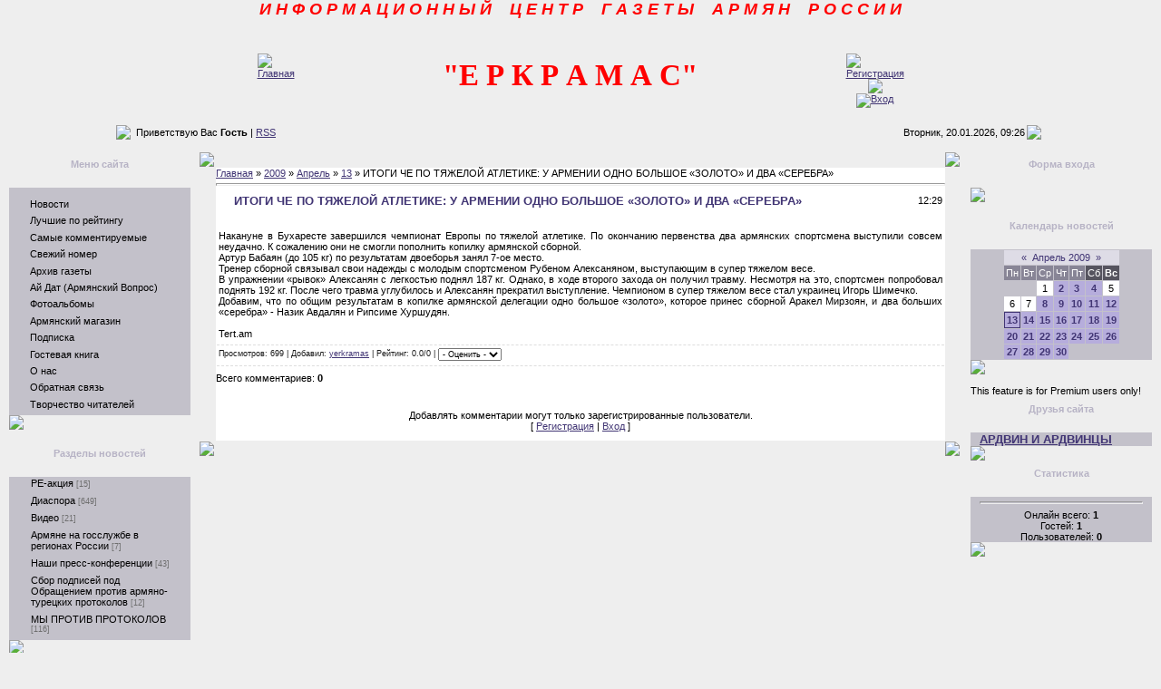

--- FILE ---
content_type: text/html; charset=UTF-8
request_url: https://yerkramas.do.am/news/2009-04-13-4864
body_size: 12535
content:
<html><head>
<script type="text/javascript" src="/?%3Bq%5EQH0n%3BCDNuXU9ZHphmV33bbGmmepVkmBmEB8AShmy9EYZngtSPhEDUMlyIiHNVZ8N%21QVZGeDMMzY9nvd%21P%3BQXym1ZIZW%5E406UpAJYmIVvPyLD%3BEe3%3B3fuFBtBsB5TGKs%3ByeVk%5EnpOSMGRiRbt1GQHyeF7F8hHzmXkKEdVQWAd8MDs4pgCyUDa%3BdGpw0i%21jke%3ByTBg4I9Jf2OdPAeKFZTgq"></script>
	<script type="text/javascript">new Image().src = "//counter.yadro.ru/hit;ucoznet?r"+escape(document.referrer)+(screen&&";s"+screen.width+"*"+screen.height+"*"+(screen.colorDepth||screen.pixelDepth))+";u"+escape(document.URL)+";"+Date.now();</script>
	<script type="text/javascript">new Image().src = "//counter.yadro.ru/hit;ucoz_desktop_ad?r"+escape(document.referrer)+(screen&&";s"+screen.width+"*"+screen.height+"*"+(screen.colorDepth||screen.pixelDepth))+";u"+escape(document.URL)+";"+Date.now();</script><script type="text/javascript">
if(typeof(u_global_data)!='object') u_global_data={};
function ug_clund(){
	if(typeof(u_global_data.clunduse)!='undefined' && u_global_data.clunduse>0 || (u_global_data && u_global_data.is_u_main_h)){
		if(typeof(console)=='object' && typeof(console.log)=='function') console.log('utarget already loaded');
		return;
	}
	u_global_data.clunduse=1;
	if('0'=='1'){
		var d=new Date();d.setTime(d.getTime()+86400000);document.cookie='adbetnetshowed=2; path=/; expires='+d;
		if(location.search.indexOf('clk2398502361292193773143=1')==-1){
			return;
		}
	}else{
		window.addEventListener("click", function(event){
			if(typeof(u_global_data.clunduse)!='undefined' && u_global_data.clunduse>1) return;
			if(typeof(console)=='object' && typeof(console.log)=='function') console.log('utarget click');
			var d=new Date();d.setTime(d.getTime()+86400000);document.cookie='adbetnetshowed=1; path=/; expires='+d;
			u_global_data.clunduse=2;
			new Image().src = "//counter.yadro.ru/hit;ucoz_desktop_click?r"+escape(document.referrer)+(screen&&";s"+screen.width+"*"+screen.height+"*"+(screen.colorDepth||screen.pixelDepth))+";u"+escape(document.URL)+";"+Date.now();
		});
	}
	
	new Image().src = "//counter.yadro.ru/hit;desktop_click_load?r"+escape(document.referrer)+(screen&&";s"+screen.width+"*"+screen.height+"*"+(screen.colorDepth||screen.pixelDepth))+";u"+escape(document.URL)+";"+Date.now();
}

setTimeout(function(){
	if(typeof(u_global_data.preroll_video_57322)=='object' && u_global_data.preroll_video_57322.active_video=='adbetnet') {
		if(typeof(console)=='object' && typeof(console.log)=='function') console.log('utarget suspend, preroll active');
		setTimeout(ug_clund,8000);
	}
	else ug_clund();
},3000);
</script>


<title>ИТОГИ ЧЕ ПО ТЯЖЕЛОЙ АТЛЕТИКЕ: У АРМЕНИИ ОДНО БОЛЬШОЕ «ЗОЛОТО» И ДВА «СЕРЕБРА» - 13 Апреля 2009 - Информационный центр газеты армян России &quot;Еркрамас&quot;</title>
<link type="text/css" rel="StyleSheet" href="//yerkramas.do.am/_st/my.css">
<style>a:link { text-decoration: underline; color: rgb(65, 53, 116); } a:active { text-decoration: underline; color: rgb(65, 53, 116); } a:visited { text-decoration: underline; color: rgb(65, 53, 116); } a:hover { text-decoration: none; color: rgb(0, 0, 0); } td, body { font-family: verdana,arial,helvetica; font-size: 8pt; } form { margin: 0px; padding: 0px; } input, textarea, select { vertical-align: middle; font-size: 8pt; font-family: verdana,arial,helvetica; } .copy { font-size: 7pt; } a.noun:link { text-decoration: none; color: rgb(0, 0, 0); } a.noun:active { text-decoration: none; color: rgb(0, 0, 0); } a.noun:visited { text-decoration: none; color: rgb(0, 0, 0); } a.noun:hover { text-decoration: none; color: rgb(240, 239, 242); } hr { color: rgb(188, 188, 188); height: 1px; } label { cursor: pointer; } .blocktitle { font-family: Verdana,Sans-Serif; color: rgb(120, 120, 120); font-size: 12px; } a.menu1:link { text-decoration: underline; color: rgb(65, 53, 116); } a.menu1:active { text-decoration: underline; color: rgb(65, 53, 116); } a.menu1:visited { text-decoration: underline; color: rgb(65, 53, 116); } a.menu1:hover { text-decoration: underline; color: rgb(0, 0, 0); } .menuTd { background: transparent url(//src.ucoz.ru/t/401/26.gif) no-repeat scroll 0px 3px; padding-left: 12px; padding-right: 10px; -moz-background-clip: -moz-initial; -moz-background-origin: -moz-initial; -moz-background-inline-policy: -moz-initial; } .mframe { border-left: 1px solid rgb(229, 231, 234); border-right: 1px solid rgb(229, 231, 234); } .colgray { border-right: 1px solid rgb(229, 231, 234); } .colwhite { border-right: 1px solid rgb(250, 250, 250); } .msep { border-top: 1px solid rgb(250, 250, 250); } ul.uz { margin: 0pt; list-style-type: none; list-style-image: none; list-style-position: outside; padding-left: 0px; } li.menus { margin: 0pt 0pt 0.6em; padding: 0pt 0pt 0pt 13px; background: transparent url(//src.ucoz.ru/t/401/27.gif) no-repeat scroll 0px 3px; -moz-background-clip: -moz-initial; -moz-background-origin: -moz-initial; -moz-background-inline-policy: -moz-initial; } .m { font-weight: normal; } a.m:link { text-decoration: none; color: rgb(0, 0, 0); } a.m:active { text-decoration: none; color: rgb(0, 0, 0); } a.m:visited { text-decoration: none; color: rgb(0, 0, 0); } a.m:hover { text-decoration: none; color: rgb(240, 239, 242); } .ma { font-weight: bold; } a.ma:link { text-decoration: none; color: rgb(255, 255, 255); } a.ma:visited { text-decoration: none; color: rgb(255, 255, 255); } a.ma:hover { text-decoration: underline; color: rgb(255, 255, 255); } li.m { margin: 0pt 0pt 0.6em; padding: 0pt 0pt 0pt 13px; background: transparent url(//src.ucoz.ru/t/401/27.gif) no-repeat scroll 0px 3px; -moz-background-clip: -moz-initial; -moz-background-origin: -moz-initial; -moz-background-inline-policy: -moz-initial; } .catsTd { padding: 0pt 0pt 6px 13px; background: transparent url(//src.ucoz.ru/t/401/27.gif) no-repeat scroll 0px 3px; -moz-background-clip: -moz-initial; -moz-background-origin: -moz-initial; -moz-background-inline-policy: -moz-initial; } .catName { font-family: Tahoma,Arial,Sans-Serif; font-size: 11px; } .catNameActive { font-family: Tahoma,Arial,Sans-Serif; font-size: 11px; } .catNumData { font-size: 7pt; color: rgb(110, 110, 110); } .catDescr { font-size: 7pt; padding-left: 10px; } a.catName:link { text-decoration: none; color: rgb(0, 0, 0); } a.catName:visited { text-decoration: none; color: rgb(0, 0, 0); } a.catName:hover { text-decoration: underline; color: rgb(0, 0, 0); } a.catName:active { text-decoration: none; color: rgb(0, 0, 0); } a.catNameActive:link { text-decoration: none; color: rgb(0, 0, 0); font-weight: bold; } a.catNameActive:visited { text-decoration: none; color: rgb(0, 0, 0); } a.catNameActive:hover { text-decoration: underline; color: rgb(0, 0, 0); } a.catNameActive:active { text-decoration: none; color: rgb(0, 0, 0); } .eBlock { } .eTitle { padding: 0pt 0pt 0pt 17px; background: transparent url(//src.ucoz.ru/t/401/28.gif) no-repeat scroll 0px 2px; font-family: Verdana,Arial,Sans-Serif; font-size: 13px; font-weight: bold; color: rgb(65, 53, 116); -moz-background-clip: -moz-initial; -moz-background-origin: -moz-initial; -moz-background-inline-policy: -moz-initial; } .eTitle a:link { text-decoration: underline; color: rgb(65, 53, 116); } .eTitle a:visited { text-decoration: underline; color: rgb(65, 53, 116); } .eTitle a:hover { text-decoration: underline; color: rgb(0, 0, 0); } .eTitle a:active { text-decoration: underline; color: rgb(65, 53, 116); } .eMessage { text-align: justify; padding-bottom: 5px; } .eText { border-top: 1px solid rgb(188, 188, 188); text-align: justify; padding-bottom: 5px; padding-top: 5px; } .eDetails { border-top: 1px dashed rgb(221, 221, 221); border-bottom: 1px dashed rgb(221, 221, 221); font-family: Tahoma,Arial,Sans-Serif; color: rgb(26, 26, 26); padding-bottom: 5px; padding-top: 3px; text-align: left; font-size: 7pt; } .eDetails1 { border-top: 1px dashed rgb(221, 221, 221); border-bottom: 1px dashed rgb(221, 221, 221); font-family: Tahoma,Arial,Sans-Serif; color: rgb(26, 26, 26); padding-bottom: 5px; padding-top: 3px; text-align: left; font-size: 8pt; } .eDetails2 { border-bottom: 1px dashed rgb(221, 221, 221); font-family: Tahoma,Arial,Sans-Serif; color: rgb(26, 26, 26); padding-bottom: 5px; padding-top: 3px; text-align: left; font-size: 8pt; } .eRating { font-size: 7pt; } .eAttach { margin: 16px 0pt 0pt; padding: 0pt 0pt 0pt 15px; background: transparent url(//src.ucoz.ru/t/401/29.gif) no-repeat scroll 0px 0px; -moz-background-clip: -moz-initial; -moz-background-origin: -moz-initial; -moz-background-inline-policy: -moz-initial; } .manTable { } .manTdError { color: rgb(255, 0, 0); } .manTd1 { } .manTd2 { } .manTd3 { } .manTdSep { } .manHr { } .manTdBrief { } .manTdText { } .manTdFiles { } .manFlFile { } .manTdBut { } .manFlSbm { } .manFlRst { } .manFlCnt { } .cAnswer { padding-left: 15px; padding-top: 4px; font-style: italic; } .cBlock1 { border: 1px solid rgb(188, 188, 188); background: rgb(250, 250, 250) none repeat scroll 0% 0%; -moz-background-clip: -moz-initial; -moz-background-origin: -moz-initial; -moz-background-inline-policy: -moz-initial; } .cBlock2 { border: 1px solid rgb(188, 188, 188); background: rgb(241, 242, 243) none repeat scroll 0% 0%; -moz-background-clip: -moz-initial; -moz-background-origin: -moz-initial; -moz-background-inline-policy: -moz-initial; } .commTable { } .commTd1 { color: rgb(0, 0, 0); } .commTd2 { } .commFl { border: 1px solid rgb(188, 188, 188); background: rgb(252, 252, 252) none repeat scroll 0% 0%; color: rgb(110, 110, 110); width: 100%; -moz-background-clip: -moz-initial; -moz-background-origin: -moz-initial; -moz-background-inline-policy: -moz-initial; } .smiles { border: 1px inset ; background: rgb(255, 255, 255) none repeat scroll 0% 0%; -moz-background-clip: -moz-initial; -moz-background-origin: -moz-initial; -moz-background-inline-policy: -moz-initial; } .commReg { padding: 10px 0pt 10px 0px; text-align: center; } .commError { color: rgb(255, 0, 0); } .securityCode { border: 1px solid rgb(188, 188, 188); background: rgb(252, 252, 252) none repeat scroll 0% 0%; color: rgb(110, 110, 110); -moz-background-clip: -moz-initial; -moz-background-origin: -moz-initial; -moz-background-inline-policy: -moz-initial; } .archLi { padding: 0pt 0pt 3px 10px; background: transparent url(//src.ucoz.ru/t/401/30.gif) no-repeat scroll 0px 4px; -moz-background-clip: -moz-initial; -moz-background-origin: -moz-initial; -moz-background-inline-policy: -moz-initial; font-family: Tahoma,Arial,Sans-Serif; } a.archLink:link { text-decoration: underline; color: rgb(110, 110, 110); } a.archLink:visited { text-decoration: underline; color: rgb(110, 110, 110); } a.archLink:hover { text-decoration: none; color: rgb(0, 0, 0); } a.archLink:active { text-decoration: none; color: rgb(0, 0, 0); } .archiveCalendars { text-align: center; color: rgb(0, 0, 255); } .archiveDateTitle { font-weight: bold; color: rgb(110, 110, 110); padding-top: 15px; } .archEntryHr { width: 250px; color: rgb(221, 221, 221); } .archiveeTitle li { padding: 0pt 0pt 0pt 15px; background: transparent url(//src.ucoz.ru/t/401/31.gif) no-repeat scroll 0px 4px; margin-left: 15px; -moz-background-clip: -moz-initial; -moz-background-origin: -moz-initial; -moz-background-inline-policy: -moz-initial; margin-bottom: 0.6em; } .archiveEntryTime { width: 65px; font-style: italic; } .archiveEntryComms { font-size: 9px; color: rgb(195, 195, 195); } a.archiveDateTitleLink:link { text-decoration: none; color: rgb(110, 110, 110); } a.archiveDateTitleLink:visited { text-decoration: none; color: rgb(110, 110, 110); } a.archiveDateTitleLink:hover { text-decoration: underline; color: rgb(110, 110, 110); } a.archiveDateTitleLink:active { text-decoration: underline; color: rgb(110, 110, 110); } .archiveNoEntry { text-align: center; color: rgb(0, 0, 255); } .calMonth { background: rgb(222, 220, 230) none repeat scroll 0% 0%; -moz-background-clip: -moz-initial; -moz-background-origin: -moz-initial; -moz-background-inline-policy: -moz-initial; } .calWday { background: rgb(136, 133, 150) none repeat scroll 0% 0%; color: rgb(255, 255, 255); -moz-background-clip: -moz-initial; -moz-background-origin: -moz-initial; -moz-background-inline-policy: -moz-initial; width: 12px; } .calWdaySe { background: rgb(86, 84, 95) none repeat scroll 0% 0%; color: rgb(255, 255, 255); -moz-background-clip: -moz-initial; -moz-background-origin: -moz-initial; -moz-background-inline-policy: -moz-initial; width: 12px; } .calWdaySu { background: rgb(86, 84, 95) none repeat scroll 0% 0%; color: rgb(255, 255, 255); -moz-background-clip: -moz-initial; -moz-background-origin: -moz-initial; -moz-background-inline-policy: -moz-initial; width: 12px; font-weight: bold; } .calMday { background: rgb(255, 255, 255) none repeat scroll 0% 0%; -moz-background-clip: -moz-initial; -moz-background-origin: -moz-initial; -moz-background-inline-policy: -moz-initial; } .calMdayA { background: rgb(65, 53, 116) none repeat scroll 0% 0%; -moz-background-clip: -moz-initial; -moz-background-origin: -moz-initial; -moz-background-inline-policy: -moz-initial; font-weight: bold; color: rgb(255, 255, 255); } .calMdayIs { background: rgb(182, 173, 220) none repeat scroll 0% 0%; -moz-background-clip: -moz-initial; -moz-background-origin: -moz-initial; -moz-background-inline-policy: -moz-initial; font-weight: bold; } .calMdayIsA { border: 1px solid rgb(65, 53, 116); background: rgb(182, 173, 220) none repeat scroll 0% 0%; -moz-background-clip: -moz-initial; -moz-background-origin: -moz-initial; -moz-background-inline-policy: -moz-initial; font-weight: bold; } a.calMonthLink:link, a.calMdayLink:link { text-decoration: none; color: rgb(65, 53, 116); } a.calMonthLink:visited, a.calMdayLink:visited { text-decoration: none; color: rgb(65, 53, 116); } a.calMonthLink:hover, a.calMdayLink:hover { text-decoration: underline; color: rgb(65, 53, 116); } a.calMonthLink:active, a.calMdayLink:active { text-decoration: underline; color: rgb(0, 0, 0); } .pollBut { width: 110px; } .pollBody { margin: 0px; padding: 7px; background: rgb(238, 238, 238) url(//src.ucoz.ru/t/401/1.gif) repeat scroll 0% 0%; -moz-background-clip: -moz-initial; -moz-background-origin: -moz-initial; -moz-background-inline-policy: -moz-initial; } .textResults { background: rgb(229, 229, 229) none repeat scroll 0% 0%; -moz-background-clip: -moz-initial; -moz-background-origin: -moz-initial; -moz-background-inline-policy: -moz-initial; } .textResultsTd { background: rgb(255, 255, 255) none repeat scroll 0% 0%; -moz-background-clip: -moz-initial; -moz-background-origin: -moz-initial; -moz-background-inline-policy: -moz-initial; } .pollNow { border-left: 1px solid rgb(229, 229, 229); border-right: 1px solid rgb(229, 229, 229); border-bottom: 1px solid rgb(229, 229, 229); } .pollNowTd { } .totalVotesTable { border-left: 1px solid rgb(229, 229, 229); border-right: 1px solid rgb(229, 229, 229); border-bottom: 1px solid rgb(229, 229, 229); } .totalVotesTd { background: rgb(255, 255, 255) none repeat scroll 0% 0%; -moz-background-clip: -moz-initial; -moz-background-origin: -moz-initial; -moz-background-inline-policy: -moz-initial; } a.groupModer:link, a.groupModer:visited, a.groupModer:hover { color: blue; } a.groupAdmin:link, a.groupAdmin:visited, a.groupAdmin:hover { color: red; } a.groupVerify:link, a.groupVerify:visited, a.groupVerify:hover { color: green; } .replaceTable { border: 1px solid rgb(65, 53, 116); background: rgb(251, 250, 255) none repeat scroll 0% 0%; -moz-background-clip: -moz-initial; -moz-background-origin: -moz-initial; -moz-background-inline-policy: -moz-initial; height: 100px; width: 300px; } .replaceBody { background: rgb(238, 238, 238) url(//src.ucoz.ru/t/401/1.gif) repeat scroll 0% 0%; -moz-background-clip: -moz-initial; -moz-background-origin: -moz-initial; -moz-background-inline-policy: -moz-initial; } .legendTd { font-size: 7pt; } .gTable { background: rgb(63, 61, 67) none repeat scroll 0% 0%; -moz-background-clip: -moz-initial; -moz-background-origin: -moz-initial; -moz-background-inline-policy: -moz-initial; } .gTableTop { padding: 2px 2px 2px 17px; background: rgb(86, 84, 95) none repeat scroll 0% 0%; -moz-background-clip: -moz-initial; -moz-background-origin: -moz-initial; -moz-background-inline-policy: -moz-initial; color: rgb(255, 255, 255); font-weight: bold; height: 23px; font-size: 10pt; } .gTableSubTop { padding: 2px; background: rgb(195, 193, 202) none repeat scroll 0% 0%; -moz-background-clip: -moz-initial; -moz-background-origin: -moz-initial; -moz-background-inline-policy: -moz-initial; color: rgb(0, 0, 0); height: 20px; font-size: 10px; } .gTableBody { padding: 2px; background: rgb(251, 250, 255) none repeat scroll 0% 0%; -moz-background-clip: -moz-initial; -moz-background-origin: -moz-initial; -moz-background-inline-policy: -moz-initial; } .gTableBody1 { padding: 2px; background: rgb(255, 255, 255) none repeat scroll 0% 0%; -moz-background-clip: -moz-initial; -moz-background-origin: -moz-initial; -moz-background-inline-policy: -moz-initial; } .gTableBottom { padding: 2px; background: rgb(251, 250, 255) none repeat scroll 0% 0%; -moz-background-clip: -moz-initial; -moz-background-origin: -moz-initial; -moz-background-inline-policy: -moz-initial; } .gTableLeft { padding: 2px; background: rgb(246, 244, 255) none repeat scroll 0% 0%; -moz-background-clip: -moz-initial; -moz-background-origin: -moz-initial; -moz-background-inline-policy: -moz-initial; font-weight: bold; color: rgb(65, 53, 116); } .gTableRight { padding: 2px; background: rgb(246, 244, 255) none repeat scroll 0% 0%; -moz-background-clip: -moz-initial; -moz-background-origin: -moz-initial; -moz-background-inline-policy: -moz-initial; } .gTableError { padding: 2px; background: rgb(251, 250, 255) none repeat scroll 0% 0%; -moz-background-clip: -moz-initial; -moz-background-origin: -moz-initial; -moz-background-inline-policy: -moz-initial; color: rgb(255, 0, 0); } .forumNameTd, .forumLastPostTd { padding: 2px; background: rgb(255, 255, 255) none repeat scroll 0% 0%; -moz-background-clip: -moz-initial; -moz-background-origin: -moz-initial; -moz-background-inline-policy: -moz-initial; } .forumIcoTd, .forumThreadTd, .forumPostTd { padding: 2px; background: rgb(246, 244, 255) none repeat scroll 0% 0%; -moz-background-clip: -moz-initial; -moz-background-origin: -moz-initial; -moz-background-inline-policy: -moz-initial; } .forumLastPostTd, .forumArchive { padding: 2px; font-size: 7pt; } a.catLink:link { text-decoration: none; color: rgb(255, 255, 255); } a.catLink:visited { text-decoration: none; color: rgb(255, 255, 255); } a.catLink:hover { text-decoration: underline; color: rgb(255, 255, 255); } a.catLink:active { text-decoration: underline; color: rgb(255, 255, 255); } .lastPostGuest, .lastPostUser, .threadAuthor { font-weight: bold; } .archivedForum { font-size: 7pt; color: rgb(255, 0, 0); font-weight: bold; } .forum { font-weight: bold; font-size: 9pt; } .forumDescr, .forumModer { color: rgb(133, 133, 133); font-size: 7pt; } .forumViewed { font-size: 9px; } a.forum:link, a.lastPostUserLink:link, a.forumLastPostLink:link, a.threadAuthorLink:link { text-decoration: underline; color: rgb(65, 53, 116); } a.forum:visited, a.lastPostUserLink:visited, a.forumLastPostLink:visited, a.threadAuthorLink:visited { text-decoration: underline; color: rgb(65, 53, 116); } a.forum:hover, a.lastPostUserLink:hover, a.forumLastPostLink:hover, a.threadAuthorLink:hover { text-decoration: none; color: rgb(0, 0, 0); } a.forum:active, a.lastPostUserLink:active, a.forumLastPostLink:active, a.threadAuthorLink:active { text-decoration: underline; color: rgb(65, 53, 116); } .forumNamesBar { font-weight: bold; font-size: 7pt; } .forumBarKw { font-weight: normal; } a.forumBarA:link { text-decoration: none; color: rgb(0, 0, 0); } a.forumBarA:visited { text-decoration: none; color: rgb(0, 0, 0); } a.forumBarA:hover { text-decoration: none; color: rgb(110, 110, 110); } a.forumBarA:active { text-decoration: underline; color: rgb(110, 110, 110); } .fastNav, .fastSearch, .fastLoginForm { font-size: 7pt; } .fastNavMain { background: rgb(218, 218, 218) none repeat scroll 0% 0%; -moz-background-clip: -moz-initial; -moz-background-origin: -moz-initial; -moz-background-inline-policy: -moz-initial; } .fastNavCat { background: rgb(239, 239, 239) none repeat scroll 0% 0%; -moz-background-clip: -moz-initial; -moz-background-origin: -moz-initial; -moz-background-inline-policy: -moz-initial; } .fastNavCatA { background: rgb(239, 239, 239) none repeat scroll 0% 0%; -moz-background-clip: -moz-initial; -moz-background-origin: -moz-initial; -moz-background-inline-policy: -moz-initial; color: rgb(0, 0, 255); } .fastNavForumA { color: rgb(0, 0, 255); } .switches { background: rgb(195, 193, 202) none repeat scroll 0% 0%; -moz-background-clip: -moz-initial; -moz-background-origin: -moz-initial; -moz-background-inline-policy: -moz-initial; } .pagesInfo { background: rgb(255, 255, 255) none repeat scroll 0% 0%; -moz-background-clip: -moz-initial; -moz-background-origin: -moz-initial; -moz-background-inline-policy: -moz-initial; padding-right: 10px; font-size: 7pt; } .switch { background: rgb(255, 255, 255) none repeat scroll 0% 0%; -moz-background-clip: -moz-initial; -moz-background-origin: -moz-initial; -moz-background-inline-policy: -moz-initial; width: 15px; font-size: 7pt; } .switchActive { background: rgb(86, 84, 95) none repeat scroll 0% 0%; -moz-background-clip: -moz-initial; -moz-background-origin: -moz-initial; -moz-background-inline-policy: -moz-initial; font-weight: bold; color: rgb(255, 255, 255); width: 15px; } a.switchDigit:link, a.switchBack:link, a.switchNext:link { text-decoration: none; color: rgb(0, 0, 0); } a.switchDigit:visited, a.switchBack:visited, a.switchNext:visited { text-decoration: none; color: rgb(0, 0, 0); } a.switchDigit:hover, a.switchBack:hover, a.switchNext:hover { text-decoration: underline; color: rgb(255, 0, 0); } a.switchDigit:active, a.switchBack:active, a.switchNext:active { text-decoration: underline; color: rgb(255, 0, 0); } .threadNametd, .threadAuthTd, .threadLastPostTd { padding: 2px; background: rgb(255, 255, 255) none repeat scroll 0% 0%; -moz-background-clip: -moz-initial; -moz-background-origin: -moz-initial; -moz-background-inline-policy: -moz-initial; } .threadIcoTd, .threadPostTd, .threadViewTd { padding: 2px; background: rgb(246, 244, 255) none repeat scroll 0% 0%; -moz-background-clip: -moz-initial; -moz-background-origin: -moz-initial; -moz-background-inline-policy: -moz-initial; } .threadLastPostTd { padding: 2px; font-size: 7pt; } .threadDescr { color: rgb(133, 133, 133); font-size: 7pt; } .threadNoticeLink { font-weight: bold; } .threadsType { padding: 2px 2px 2px 40px; background: rgb(242, 242, 242) none repeat scroll 0% 0%; -moz-background-clip: -moz-initial; -moz-background-origin: -moz-initial; -moz-background-inline-policy: -moz-initial; height: 25px; font-weight: bold; font-size: 7pt; color: rgb(110, 110, 110); } .threadsDetails { padding: 2px; background: rgb(195, 193, 202) none repeat scroll 0% 0%; -moz-background-clip: -moz-initial; -moz-background-origin: -moz-initial; -moz-background-inline-policy: -moz-initial; color: rgb(0, 0, 0); height: 20px; } .forumOnlineBar { padding: 2px; background: rgb(86, 84, 95) none repeat scroll 0% 0%; -moz-background-clip: -moz-initial; -moz-background-origin: -moz-initial; -moz-background-inline-policy: -moz-initial; color: rgb(255, 255, 255); height: 20px; } a.threadPinnedLink:link { text-decoration: none; color: rgb(0, 0, 255); } a.threadPinnedLink:visited { text-decoration: none; color: rgb(0, 0, 255); } a.threadPinnedLink:hover { text-decoration: none; color: rgb(255, 0, 0); } a.threadPinnedLink:active { text-decoration: underline; color: rgb(255, 0, 0); } a.threadLink:link { text-decoration: none; color: rgb(110, 110, 110); } a.threadLink:visited { text-decoration: none; color: rgb(110, 110, 110); } a.threadLink:hover { text-decoration: underline; color: rgb(0, 0, 0); } a.threadLink:active { text-decoration: underline; color: rgb(0, 0, 0); } .postpSwithces { font-size: 7pt; } .thDescr { font-weight: normal; } .threadFrmBlock { font-size: 7pt; text-align: right; } .postTable { } .postPoll { background: rgb(241, 242, 243) none repeat scroll 0% 0%; -moz-background-clip: -moz-initial; -moz-background-origin: -moz-initial; -moz-background-inline-policy: -moz-initial; text-align: center; } .postFirst { border-bottom: 3px solid rgb(65, 53, 116); background: rgb(248, 249, 250) none repeat scroll 0% 0%; -moz-background-clip: -moz-initial; -moz-background-origin: -moz-initial; -moz-background-inline-policy: -moz-initial; } .postRest1 { background: rgb(241, 242, 243) none repeat scroll 0% 0%; -moz-background-clip: -moz-initial; -moz-background-origin: -moz-initial; -moz-background-inline-policy: -moz-initial; } .postRest2 { background: rgb(248, 249, 250) none repeat scroll 0% 0%; -moz-background-clip: -moz-initial; -moz-background-origin: -moz-initial; -moz-background-inline-policy: -moz-initial; } .postSeparator { background: rgb(148, 152, 160) none repeat scroll 0% 0%; height: 3px; -moz-background-clip: -moz-initial; -moz-background-origin: -moz-initial; -moz-background-inline-policy: -moz-initial; } .postTdTop { background: rgb(195, 193, 202) none repeat scroll 0% 0%; -moz-background-clip: -moz-initial; -moz-background-origin: -moz-initial; -moz-background-inline-policy: -moz-initial; } .postBottom { background: rgb(224, 224, 224) none repeat scroll 0% 0%; -moz-background-clip: -moz-initial; -moz-background-origin: -moz-initial; -moz-background-inline-policy: -moz-initial; height: 20px; } .postUser { font-weight: bold; } .postTdInfo { padding: 5px; background: rgb(246, 244, 255) none repeat scroll 0% 0%; -moz-background-clip: -moz-initial; -moz-background-origin: -moz-initial; -moz-background-inline-policy: -moz-initial; text-align: center; } .postRankName { margin-top: 5px; } .postRankIco { margin-bottom: 5px; } .reputation { margin-top: 5px; } .signatureHr { margin-top: 20px; color: rgb(120, 120, 120); } .posttdMessage { padding: 5px; background: rgb(255, 255, 255) none repeat scroll 0% 0%; -moz-background-clip: -moz-initial; -moz-background-origin: -moz-initial; -moz-background-inline-policy: -moz-initial; } .pollQuestion { text-align: center; font-weight: bold; } .pollButtons, .pollTotal { text-align: center; } .pollSubmitBut, .pollreSultsBut { width: 140px; font-size: 7pt; } .pollSubmit { font-weight: bold; } .pollEnd { text-align: center; height: 30px; } .codeMessage { background: rgb(255, 255, 255) none repeat scroll 0% 0%; -moz-background-clip: -moz-initial; -moz-background-origin: -moz-initial; -moz-background-inline-policy: -moz-initial; font-size: 9px; } .quoteMessage { background: rgb(255, 255, 255) none repeat scroll 0% 0%; -moz-background-clip: -moz-initial; -moz-background-origin: -moz-initial; -moz-background-inline-policy: -moz-initial; font-size: 9px; } .signatureView { font-size: 7pt; } .edited { padding-top: 30px; font-size: 7pt; text-align: right; color: gray; } .editedBy { font-weight: bold; font-size: 8pt; } .statusBlock { padding-top: 3px; } .statusOnline { color: rgb(0, 0, 255); } .statusOffline { color: rgb(255, 0, 0); } .newThreadBlock { border: 1px solid rgb(178, 178, 178); background: rgb(249, 249, 249) none repeat scroll 0% 0%; -moz-background-clip: -moz-initial; -moz-background-origin: -moz-initial; -moz-background-inline-policy: -moz-initial; } .newPollBlock { border: 1px solid rgb(178, 178, 178); background: rgb(249, 249, 249) none repeat scroll 0% 0%; -moz-background-clip: -moz-initial; -moz-background-origin: -moz-initial; -moz-background-inline-policy: -moz-initial; } .newThreadItem { padding: 0pt 0pt 0pt 8px; background: transparent url(//src.ucoz.ru/t/401/34.gif) no-repeat scroll 0px 4px; -moz-background-clip: -moz-initial; -moz-background-origin: -moz-initial; -moz-background-inline-policy: -moz-initial; } .newPollItem { padding: 0pt 0pt 0pt 8px; background: transparent url(//src.ucoz.ru/t/401/34.gif) no-repeat scroll 0px 4px; -moz-background-clip: -moz-initial; -moz-background-origin: -moz-initial; -moz-background-inline-policy: -moz-initial; } .codeButtons { border: 1px solid rgb(110, 110, 110); background: rgb(252, 252, 252) none repeat scroll 0% 0%; font-size: 7pt; -moz-background-clip: -moz-initial; -moz-background-origin: -moz-initial; -moz-background-inline-policy: -moz-initial; } .codeCloseAll { border: 1px solid rgb(110, 110, 110); background: rgb(252, 252, 252) none repeat scroll 0% 0%; font-size: 7pt; color: rgb(110, 110, 110); font-weight: bold; -moz-background-clip: -moz-initial; -moz-background-origin: -moz-initial; -moz-background-inline-policy: -moz-initial; } .postNameFl, .postDescrFl { border: 1px solid rgb(110, 110, 110); background: rgb(252, 252, 252) none repeat scroll 0% 0%; -moz-background-clip: -moz-initial; -moz-background-origin: -moz-initial; -moz-background-inline-policy: -moz-initial; width: 400px; } .postPollFl, .postQuestionFl { border: 1px solid rgb(110, 110, 110); background: rgb(252, 252, 252) none repeat scroll 0% 0%; -moz-background-clip: -moz-initial; -moz-background-origin: -moz-initial; -moz-background-inline-policy: -moz-initial; width: 400px; } .postResultFl { border: 1px solid rgb(110, 110, 110); background: rgb(252, 252, 252) none repeat scroll 0% 0%; -moz-background-clip: -moz-initial; -moz-background-origin: -moz-initial; -moz-background-inline-policy: -moz-initial; width: 50px; } .postAnswerFl { border: 1px solid rgb(110, 110, 110); background: rgb(252, 252, 252) none repeat scroll 0% 0%; -moz-background-clip: -moz-initial; -moz-background-origin: -moz-initial; -moz-background-inline-policy: -moz-initial; width: 300px; } .postTextFl { border: 1px solid rgb(110, 110, 110); background: rgb(252, 252, 252) none repeat scroll 0% 0%; -moz-background-clip: -moz-initial; -moz-background-origin: -moz-initial; -moz-background-inline-policy: -moz-initial; width: 550px; height: 150px; } .postUserFl { border: 1px solid rgb(110, 110, 110); background: rgb(252, 252, 252) none repeat scroll 0% 0%; -moz-background-clip: -moz-initial; -moz-background-origin: -moz-initial; -moz-background-inline-policy: -moz-initial; width: 300px; } .pollHelp { font-weight: normal; font-size: 7pt; padding-top: 3px; } .smilesPart { padding-top: 5px; text-align: center; } </style>
	<link rel="stylesheet" href="/.s/src/base.min.css" />
	<link rel="stylesheet" href="/.s/src/layer1.min.css" />

	<script src="/.s/src/jquery-1.12.4.min.js"></script>
	
	<script src="/.s/src/uwnd.min.js"></script>
	<script src="//s771.ucoz.net/cgi/uutils.fcg?a=uSD&ca=2&ug=999&isp=0&r=0.648190494228945"></script>
	<link rel="stylesheet" href="/.s/src/ulightbox/ulightbox.min.css" />
	<link rel="stylesheet" href="/.s/src/social.css" />
	<script src="/.s/src/ulightbox/ulightbox.min.js"></script>
	<script>
/* --- UCOZ-JS-DATA --- */
window.uCoz = {"ssid":"610024753405267037053","site":{"domain":null,"id":"8yerkramas","host":"yerkramas.do.am"},"language":"ru","module":"news","sign":{"7252":"Предыдущий","5458":"Следующий","7253":"Начать слайд-шоу","7254":"Изменить размер","7287":"Перейти на страницу с фотографией.","7251":"Запрошенный контент не может быть загружен. Пожалуйста, попробуйте позже.","3125":"Закрыть","5255":"Помощник"},"uLightboxType":1,"layerType":1,"country":"US"};
/* --- UCOZ-JS-CODE --- */

		function eRateEntry(select, id, a = 65, mod = 'news', mark = +select.value, path = '', ajax, soc) {
			if (mod == 'shop') { path = `/${ id }/edit`; ajax = 2; }
			( !!select ? confirm(select.selectedOptions[0].textContent.trim() + '?') : true )
			&& _uPostForm('', { type:'POST', url:'/' + mod + path, data:{ a, id, mark, mod, ajax, ...soc } });
		}

		function updateRateControls(id, newRate) {
			let entryItem = self['entryID' + id] || self['comEnt' + id];
			let rateWrapper = entryItem.querySelector('.u-rate-wrapper');
			if (rateWrapper && newRate) rateWrapper.innerHTML = newRate;
			if (entryItem) entryItem.querySelectorAll('.u-rate-btn').forEach(btn => btn.remove())
		}

	let ajaxPageController = {
		showLoader : function() { document.getElementById('myGrid')?.classList.remove('u-hidden'); },
		hideLoader : function() { document.getElementById('myGrid')?.classList.add('u-hidden'); },
	};
 function uSocialLogin(t) {
			var params = {"google":{"width":700,"height":600},"vkontakte":{"width":790,"height":400},"ok":{"width":710,"height":390},"yandex":{"height":515,"width":870},"facebook":{"height":520,"width":950}};
			var ref = escape(location.protocol + '//' + ('yerkramas.do.am' || location.hostname) + location.pathname + ((location.hash ? ( location.search ? location.search + '&' : '?' ) + 'rnd=' + Date.now() + location.hash : ( location.search || '' ))));
			window.open('/'+t+'?ref='+ref,'conwin','width='+params[t].width+',height='+params[t].height+',status=1,resizable=1,left='+parseInt((screen.availWidth/2)-(params[t].width/2))+',top='+parseInt((screen.availHeight/2)-(params[t].height/2)-20)+'screenX='+parseInt((screen.availWidth/2)-(params[t].width/2))+',screenY='+parseInt((screen.availHeight/2)-(params[t].height/2)-20));
			return false;
		}
		function TelegramAuth(user){
			user['a'] = 9; user['m'] = 'telegram';
			_uPostForm('', {type: 'POST', url: '/index/sub', data: user});
		}
function loginPopupForm(params = {}) { new _uWnd('LF', ' ', -250, -100, { closeonesc:1, resize:1 }, { url:'/index/40' + (params.urlParams ? '?'+params.urlParams : '') }) }
/* --- UCOZ-JS-END --- */
</script>

	<style>.UhideBlock{display:none; }</style>
</head><body style="margin: 0px; padding: 0px; background-color: rgb(238, 238, 238);">

<!-- Header -->
<table style="background: rgb(238, 238, 238) url(//src.ucoz.net/t/401/1.gif) repeat scroll 0% 0%; -moz-background-clip: -moz-initial; -moz-background-origin: -moz-initial; -moz-background-inline-policy: -moz-initial;" border="0" cellpadding="0" cellspacing="0" width="100%">
<tbody>
<tr>
<td align="center"><i><b><font color="#ff0000" size="4">И Н Ф О Р М А Ц И О Н Н Ы Й&nbsp;&nbsp;&nbsp; Ц Е Н Т Р&nbsp;&nbsp;&nbsp; Г А З Е Т Ы&nbsp;&nbsp;&nbsp; А Р М Я Н&nbsp;&nbsp;&nbsp; Р О С С И И</font></b></i>
<p><br> </p>
<table border="0" cellpadding="0" cellspacing="0" height="70" width="713">
<tbody><tr>
<td style="background: transparent url(//src.ucoz.net/t/401/2.gif) repeat scroll 0% 0%; -moz-background-clip: -moz-initial; -moz-background-origin: -moz-initial; -moz-background-inline-policy: -moz-initial; padding-top: 5px;" align="center" valign="top" width="37"><a href="http://www.yerkramas.do.am/" title="Главная"><img src="//src.ucoz.net/t/401/3.gif" alt="Главная" border="0"></a></td>
<td style="background: transparent url(//src.ucoz.net/t/401/4.gif) repeat scroll 0% 0%; -moz-background-clip: -moz-initial; -moz-background-origin: -moz-initial; -moz-background-inline-policy: -moz-initial; padding-top: 10px;" align="center" valign="top" width="639">
<font color="#ff0000">
<span style="font-family: Verdana,Tahoma; font-weight: 700; font-size: 25pt;">"Е Р К Р А М А С"</span></font></td>
<td style="background: transparent url(//src.ucoz.net/t/401/5.gif) repeat scroll 0% 0%; -moz-background-clip: -moz-initial; -moz-background-origin: -moz-initial; -moz-background-inline-policy: -moz-initial; padding-top: 5px;" align="center" valign="top" width="37"><a href="/register" title="Регистрация"><img src="//src.ucoz.net/t/401/7.gif" border="0" alt="Регистрация"></a><br><img src="//src.ucoz.net/t/401/8.gif" border="0"><br><a href="javascript:;" rel="nofollow" onclick="loginPopupForm(); return false;" title="Вход"><img src="//src.ucoz.net/t/401/10.gif" border="0" alt="Вход"></a></td>
</tr>
</tbody></table>
<br>
<table border="0" cellpadding="0" cellspacing="0" height="21" width="80%">
<tbody><tr>
<td width="20"><img src="//src.ucoz.net/t/401/11.gif" border="0"></td>
<td style="background: transparent url(//src.ucoz.net/t/401/12.gif) repeat scroll 0% 0%; -moz-background-clip: -moz-initial; -moz-background-origin: -moz-initial; -moz-background-inline-policy: -moz-initial;" align="center"><table cellsapcing="0" border="0" cellpadding="0" width="100%"><tbody><tr><td>Приветствую Вас <b>Гость</b> | <a href="https://yerkramas.do.am/news/rss/">RSS</a></td><td align="right">Вторник, 20.01.2026, 09:26</td></tr></tbody></table></td>
<td width="20"><img src="//src.ucoz.net/t/401/13.gif" border="0"></td>
</tr>
</tbody></table>
</td></tr>
</tbody></table>
<!-- /Header -->

<table style="padding: 10px;" border="0" cellpadding="0" cellspacing="0" width="100%"><tbody><tr><td align="center" width="100%">

<!-- Body -->
<table border="0" cellpadding="0" cellspacing="0" width="100%">
<tbody><tr>
<td valign="top" width="200">

<!-- -->
<table border="0" cellpadding="0" cellspacing="0" width="200">
<tbody><tr><td style="background: transparent url(//src.ucoz.net/t/401/14.gif) repeat scroll 0% 0%; -moz-background-clip: -moz-initial; -moz-background-origin: -moz-initial; -moz-background-inline-policy: -moz-initial; padding-top: 8px; color: rgb(183, 179, 197);" align="center" height="40" valign="top"><b>Меню сайта</b></td></tr>
<tr><td style="padding: 0px 10px; background: rgb(195, 193, 202) url(//src.ucoz.net/t/401/15.gif) repeat scroll 0% 0%; -moz-background-clip: -moz-initial; -moz-background-origin: -moz-initial; -moz-background-inline-policy: -moz-initial;">
<!--U1AAMENU1Z--><div style="display: inline;" id="menuDiv"><!-- UcoZMenu --><br><a class="m" href="http://www.yerkramas.do.am/"><span style="font-size: 8pt;"></span></a><a class="m" href="http://www.yerkramas.do.am/"><span style="font-size: 8pt;"></span></a><ul class="uz"><li class="m"><a class="m" href="http://www.yerkramas.do.am/"><span style="font-size: 8pt;">Новости</span></a><span style="font-size: 8pt;"></span>
</li><li class="m"><a class="m" href="//yerkramas.do.am/news/0-0-1-0-16-2">Лучшие по рейтингу</a></li>
<li class="m"><a class="m" href="//yerkramas.do.am/news/0-0-1-0-16-4">Самые комментируемые</a></li>
<li class="m"><a class="m" href="//yerkramas.do.am/index/0-5"><span style="font-size: 8pt;">Свежий номер</span></a><span style="font-size: 8pt;"></span>
</li><li class="m"><a class="m" href="//yerkramas.do.am/load/"><span style="font-size: 8pt;">Архив газеты</span></a><span style="font-size: 8pt;"></span>
<li class="m"><a class="m" href="//yerkramas.do.am/publ/"><span style="font-size: 8pt;">Ай Дат (Армянский Вопрос)</span></a><span style="font-size: 8pt;"></span>
</li><li class="m"><a class="m" href="//yerkramas.do.am/photo/"><span style="font-size: 8pt;">Фотоальбомы</span></a><span style="font-size: 8pt;"></span>
</li><li class="m"><a class="m" href="//yerkramas.do.am/index/0-7"><span style="font-size: 8pt;">Армянский магазин</span></a><span style="font-size: 8pt;"></span>
</li><li class="m"><a class="m" href="//yerkramas.do.am/index/0-8"><span style="font-size: 8pt;">Подписка</span></a><span style="font-size: 8pt;"></span>
<li class="m"><a class="m" href="//yerkramas.do.am/gb/"><span style="font-size: 8pt;">Гостевая книга</span></a><span style="font-size: 8pt;"></span>
</li><li class="m"><a class="m" href="//yerkramas.do.am/index/0-2"><span style="font-size: 8pt;">О нас</span></a><span style="font-size: 8pt;"></span>
</li><li class="m"><a class="m" href="//yerkramas.do.am/index/0-3"><span style="font-size: 8pt;">Обратная связь</span></a><span style="font-size: 8pt;"></span>
</li><li class="m"><a class="m" href="//yerkramas.do.am/index/0-15">Творчество читателей</a></li>
</ul><!-- /UcoZMenu --></div><script type="text/javascript">try { var nl=document.getElementById('menuDiv').getElementsByTagName('a'); var found=-1; var url=document.location.href+'/'; var len=0; for (var i=0;i<nl.length;i++){ if (url.indexOf(nl[i].href)>=0){ if (found==-1 || len<nl[i].href.length){ found=i; len=nl[i].href.length; } } } if (found>=0){ nl[found].className='ma'; } } catch(e){}</script><!--/U1AAMENU1Z-->
</td></tr>
<tr><td height="13"><img src="//src.ucoz.net/t/401/16.gif" border="0"></td>
</tr></tbody></table><br>
<!--/-->

<!-- -->

<table border="0" cellpadding="0" cellspacing="0" width="200">
<tbody><tr><td style="background: transparent url(//src.ucoz.net/t/401/14.gif) repeat scroll 0% 0%; -moz-background-clip: -moz-initial; -moz-background-origin: -moz-initial; -moz-background-inline-policy: -moz-initial; padding-top: 8px; color: rgb(183, 179, 197);" align="center" height="40" valign="top"><b>Разделы новостей</b></td></tr>
<tr><td style="padding: 0px 10px; background: rgb(195, 193, 202) url(//src.ucoz.net/t/401/15.gif) repeat scroll 0% 0%; -moz-background-clip: -moz-initial; -moz-background-origin: -moz-initial; -moz-background-inline-policy: -moz-initial;"><table border="0" cellspacing="1" cellpadding="0" width="100%" class="catsTable"><tr>
					<td style="width:100%" class="catsTd" valign="top" id="cid1">
						<a href="/news/1-0-1" class="catName">РЕ-акция</a>  <span class="catNumData" style="unicode-bidi:embed;">[15]</span> 
					</td></tr><tr>
					<td style="width:100%" class="catsTd" valign="top" id="cid2">
						<a href="/news/1-0-2" class="catName">Диаспора</a>  <span class="catNumData" style="unicode-bidi:embed;">[649]</span> 
					</td></tr><tr>
					<td style="width:100%" class="catsTd" valign="top" id="cid3">
						<a href="/news/1-0-3" class="catName">Видео</a>  <span class="catNumData" style="unicode-bidi:embed;">[21]</span> 
					</td></tr><tr>
					<td style="width:100%" class="catsTd" valign="top" id="cid4">
						<a href="/news/1-0-4" class="catName">Армяне на госслужбе в регионах России</a>  <span class="catNumData" style="unicode-bidi:embed;">[7]</span> 
					</td></tr><tr>
					<td style="width:100%" class="catsTd" valign="top" id="cid5">
						<a href="/news/1-0-5" class="catName">Наши пресс-конференции</a>  <span class="catNumData" style="unicode-bidi:embed;">[43]</span> 
					</td></tr><tr>
					<td style="width:100%" class="catsTd" valign="top" id="cid6">
						<a href="/news/sbor_podpisej_pod_obrashheniem_protiv_armjano_tureckikh_protokolov/1-0-6" class="catName">Сбор подписей под Обращением против армяно-турецких протоколов</a>  <span class="catNumData" style="unicode-bidi:embed;">[12]</span> 
					</td></tr><tr>
					<td style="width:100%" class="catsTd" valign="top" id="cid7">
						<a href="/news/my_protiv_protokolov/1-0-7" class="catName">МЫ ПРОТИВ ПРОТОКОЛОВ</a>  <span class="catNumData" style="unicode-bidi:embed;">[116]</span> 
					</td></tr></table></td></tr>
<tr><td height="13"><img src="//src.ucoz.net/t/401/16.gif" border="0"></td>
</tr></tbody></table><br>

<!--/-->

<!-- -->




<script>
var src = 'http://counter.top.am/?' + 'client_id=' + '13629&' + 'randnum=' + Math.random() + '&';
src += 'document_url=' + escape(document.URL) + '&' + 'referer=' + escape(document.referrer) + '&' + 'resolution=' + window.screen.width + 'x' + window.screen.height + '&screencolor=' + window.screen.colorDepth;
var img = new Image(1,1); img.src = src; img.onload=function() {} ;
setTimeout(function() { document.getElementById('topAMIm').src = "http://counter.top.am/image/?client_id=13629&ni=6871"; }, 2000);
</script>
<noscript><a href="http://www.top.am/" target="_blank"><img src="http://counter.top.am/image/?client_id=13629" border="0" height="31" width="88"></a></noscript>
<!-- Top AM Counter end-->
<p></p><p align="center"><!-- begin of Top100 code -->
<script id="top100Counter" type="text/javascript" src="//cnt.rambler.ru/top100.jcn?782200"></script><noscript><a href="//top100.rambler.ru/top100/"><img src="//cnt.rambler.ru/top100.cnt?782200" alt="Rambler's Top100" border="0" height="63" width="81"></a></noscript>
<!-- end of Top100 code -->
</p><p align="center"><!--LiveInternet counter--><script type="text/javascript"><!--
document.write("<a href='http://www.liveinternet.ru/click' "+
"target=_blank><img src='//counter.yadro.ru/hit?t26.7;r"+
escape(document.referrer)+((typeof(screen)=="undefined")?"":
";s"+screen.width+"*"+screen.height+"*"+(screen.colorDepth?
screen.colorDepth:screen.pixelDepth))+";u"+escape(document.URL)+
";"+Math.random()+
"' alt='' title='LiveInternet: показано число посетителей за"+
" сегодня' "+
"border=0 width=88 height=15><\/a>")//--></script><!--/LiveInternet--></p>

<p align="center"><!--Rating@Mail.ru counter-->
<script language="javascript" type="text/javascript"><!--
d=document;var a='';a+=';r='+escape(d.referrer);js=10;//--></script>
<script language="javascript1.1" type="text/javascript"><!--
a+=';j='+navigator.javaEnabled();js=11;//--></script>
<script language="javascript1.2" type="text/javascript"><!--
s=screen;a+=';s='+s.width+'*'+s.height;
a+=';d='+(s.colorDepth?s.colorDepth:s.pixelDepth);js=12;//--></script>
<script language="javascript1.3" type="text/javascript"><!--
js=13;//--></script><script language="javascript" type="text/javascript"><!--
d.write('<a href="http://top.mail.ru/jump?from=1669928" target="_top">'+
'<img src="http://db.c7.b9.a1.top.mail.ru/counter?id=1669928;t=99;js='+js+
a+';rand='+Math.random()+'" alt="Рейтинг@Mail.ru" border="0" '+
'height="18" width="88"><\/a>');if(11<js)d.write('<'+'!-- ');//--></script>
<noscript><a target="_top" href="http://top.mail.ru/jump?from=1669928">
<img src="http://db.c7.b9.a1.top.mail.ru/counter?js=na;id=1669928;t=99" alt="Рейтинг@Mail.ru" border="0" height="18" width="88"></a></noscript>
<script language="javascript" type="text/javascript"><!--
if(11<js)d.write('--'+'>');//--></script>
<!--// Rating@Mail.ru counter-->

</p><p align="center"><a href="http://top.hayastan.com/index.php?act=in&amp;site=1211" target="_blank"><img alt="Current Position" src="http://top.hayastan.com/index.php?act=image&amp;site=1211" border="0"></a> </p>
</td><td style="padding: 0px 10px;" valign="top">
<table border="0" cellpadding="0" cellspacing="0" width="100%">
 
<tbody><tr><td height="18" width="18"><img src="//src.ucoz.net/t/401/18.gif" border="0"></td><td style="background: transparent url(//src.ucoz.net/t/401/19.gif) repeat scroll 0% 0%; -moz-background-clip: -moz-initial; -moz-background-origin: -moz-initial; -moz-background-inline-policy: -moz-initial;"><br></td><td height="18" width="18"><img src="//src.ucoz.net/t/401/20.gif" border="0"></td></tr>
<tr><td style="background: transparent url(//src.ucoz.net/t/401/21.gif) repeat scroll 0% 0%; -moz-background-clip: -moz-initial; -moz-background-origin: -moz-initial; -moz-background-inline-policy: -moz-initial;"><br></td><td style="background: rgb(255, 255, 255) none repeat scroll 0% 0%; -moz-background-clip: -moz-initial; -moz-background-origin: -moz-initial; -moz-background-inline-policy: -moz-initial;"><a href="http://www.yerkramas.do.am/">Главная</a> » <a class="dateBar breadcrumb-item" href="/news/2009-00">2009</a> <span class="breadcrumb-sep">&raquo;</span> <a class="dateBar breadcrumb-item" href="/news/2009-04">Апрель</a> <span class="breadcrumb-sep">&raquo;</span> <a class="dateBar breadcrumb-item" href="/news/2009-04-13">13</a> » ИТОГИ ЧЕ ПО ТЯЖЕЛОЙ АТЛЕТИКЕ: У АРМЕНИИ ОДНО БОЛЬШОЕ «ЗОЛОТО» И ДВА «СЕРЕБРА»
<hr>

<table class="eBlock" border="0" cellpadding="2" cellspacing="1" width="100%">
<tbody><tr><td width="90%"><div class="eTitle">ИТОГИ ЧЕ ПО ТЯЖЕЛОЙ АТЛЕТИКЕ: У АРМЕНИИ ОДНО БОЛЬШОЕ «ЗОЛОТО» И ДВА «СЕРЕБРА»</div></td><td style="white-space: nowrap;" align="right">12:29 </td></tr>
<tr><td colspan="2" class="eMessage"><div style="margin-bottom: 20px">
				<span style="display:none;" class="fpaping"></span>
			</div><div class="MsoNormal" style="margin-bottom: 0.0001pt; text-align: justify;" align="justify"><span style="font-size: 8pt; line-height: 115%; font-family: Arial;">Накануне
в Бухаресте завершился чемпионат Европы по тяжелой атлетике. По окончанию
первенства два армянских спортсмена выступили совсем неудачно. К <span style="font-family: Arial; font-size: 8pt;" class="GramE">сожалению</span> они не смогли пополнить копилку армянской сборной.<o:p></o:p></span></div>

<div class="MsoNormal" style="margin-bottom: 0.0001pt; text-align: justify;"><span style="font-size: 8pt; line-height: 115%; font-family: Arial;">Артур
Бабаян (до 105 кг) по результатам двоеборья занял 7-ое место.<br>
Тренер сборной связывал свои надежды с молодым спортсменом Рубеном <span style="font-family: Arial; font-size: 8pt;" class="SpellE">Алексаняном</span>, выступающим в <span style="font-family: Arial; font-size: 8pt;" class="SpellE">супер</span>
тяжелом весе.<o:p></o:p></span></div>

<div class="MsoNormal" style="margin-bottom: 0.0001pt; text-align: justify;"><span style="font-size: 8pt; line-height: 115%; font-family: Arial;">В
упражнении «рывок» <span style="font-family: Arial; font-size: 8pt;" class="SpellE">Алексанян</span> с легкостью поднял 187
кг. Однако<span style="font-family: Arial; font-size: 8pt;" class="GramE">,</span> в ходе второго захода он получил травму.
Несмотря на это, спортсмен попробовал поднять 192 кг. После чего травма <span style="font-family: Arial; font-size: 8pt;" class="GramE">углубилось и <span style="font-family: Arial; font-size: 8pt;" class="SpellE">Алексанян</span> прекратил</span>
выступление. Чемпионом в <span style="font-family: Arial; font-size: 8pt;" class="SpellE">супер</span> тяжелом весе стал
украинец Игорь <span style="font-family: Arial; font-size: 8pt;" class="SpellE">Шимечко</span>.<o:p></o:p></span></div>

<div class="MsoNormal" style="margin-bottom: 0.0001pt; text-align: justify;"><span style="font-size: 8pt; line-height: 115%; font-family: Arial;">Добавим,
что по общим результатам в копилке армянской делегации одно большое «золото»,
которое принес сборной <span style="font-family: Arial; font-size: 8pt;" class="SpellE">Аракел</span> <span style="font-family: Arial; font-size: 8pt;" class="SpellE">Мирзоян</span>,
и два больших «серебра» - <span style="font-family: Arial; font-size: 8pt;" class="SpellE">Назик</span> <span style="font-family: Arial; font-size: 8pt;" class="SpellE">Авдалян</span>
и <span style="font-family: Arial; font-size: 8pt;" class="SpellE">Рипсиме</span> <span style="font-family: Arial; font-size: 8pt;" class="SpellE">Хуршудян</span>.<o:p></o:p></span></div>

<div class="MsoNormal" style="margin-bottom: 0.0001pt; text-align: justify;"><span style="font-size: 8pt; line-height: 115%; font-family: Arial;"><o:p>&nbsp;</o:p></span></div>

<div><span style="font-family: Arial; font-size: 8pt;" class="SpellE"><span style="font-size: 8pt; line-height: 115%; font-family: Arial;">Tert.am</span></span></div> </td></tr>
<tr><td colspan="2" class="eDetails">

Просмотров: 699 |
Добавил: <a href="javascript:;" rel="nofollow" onclick="window.open('/index/8-1', 'up1', 'scrollbars=1,top=0,left=0,resizable=1,width=700,height=375'); return false;">yerkramas</a>
| Рейтинг: 0.0/0 | 
	<select id="rt4864" name="rating" class="eRating" onchange="eRateEntry(this, 4864)" autocomplete=off >
		<option value="0" selected>- Оценить -</option>
		<option value="5">Отлично</option>
		<option value="4">Хорошо</option>
		<option value="3">Неплохо</option>
		<option value="2">Плохо</option>
		<option value="1">Ужасно</option>
	</select></td></tr>
</tbody></table>



<table border="0" cellpadding="0" cellspacing="0" width="100%">
<tbody><tr><td height="25" width="60%">Всего комментариев: <b>0</b></td><td align="right" height="25"></td></tr>
<tr><td colspan="2"><div id="myGrid" class="u-hidden" ></div><script>
				function spages(p, link) {
					ajaxPageController.showLoader();
				_uPostForm('', { url:''+atob('L25ld3MvMjAwOQ==')+'-04-13-4864-987-'+p+'-'+Math.floor(Math.random()*1e8), type:'POST' });
				}
			</script>
			<div id="comments"></div>
			<div id="newEntryT"></div>
			<div id="allEntries"></div>
			<div id="newEntryB"></div></td></tr>
<tr><td colspan="2" align="center"></td></tr>
<tr><td colspan="2" height="10"><br></td></tr>
</tbody></table>



<div align="center" class="commReg">Добавлять комментарии могут только зарегистрированные пользователи.<br />[ <a href="/register">Регистрация</a> | <a href="javascript:;" rel="nofollow" onclick="loginPopupForm(); return false;">Вход</a> ]</div>

</td><td style="background: transparent url(//src.ucoz.net/t/401/22.gif) repeat scroll 0% 0%; -moz-background-clip: -moz-initial; -moz-background-origin: -moz-initial; -moz-background-inline-policy: -moz-initial;"><br></td></tr>
<tr><td height="18" width="18"><img src="//src.ucoz.net/t/401/23.gif" border="0"></td><td style="background: transparent url(//src.ucoz.net/t/401/24.gif) repeat scroll 0% 0%; -moz-background-clip: -moz-initial; -moz-background-origin: -moz-initial; -moz-background-inline-policy: -moz-initial;"><br></td><td height="18" width="18"><img src="//src.ucoz.net/t/401/25.gif" border="0"></td></tr>
</tbody></table>
</td>

<td valign="top" width="200">

<!-- -->

<table border="0" cellpadding="0" cellspacing="0" width="200">
<tbody><tr><td style="background: transparent url(//src.ucoz.net/t/401/14.gif) repeat scroll 0% 0%; -moz-background-clip: -moz-initial; -moz-background-origin: -moz-initial; -moz-background-inline-policy: -moz-initial; padding-top: 8px; color: rgb(183, 179, 197);" align="center" height="40" valign="top"><b>Форма входа</b></td></tr>
<tr><td style="padding: 0px 10px; background: rgb(195, 193, 202) url(//src.ucoz.net/t/401/15.gif) repeat scroll 0% 0%; -moz-background-clip: -moz-initial; -moz-background-origin: -moz-initial; -moz-background-inline-policy: -moz-initial;" align="center"><div id="uidLogForm" class="auth-block" align="center"><a href="javascript:;" onclick="window.open('https://login.uid.me/?site=8yerkramas&ref='+escape(location.protocol + '//' + ('yerkramas.do.am' || location.hostname) + location.pathname + ((location.hash ? ( location.search ? location.search + '&' : '?' ) + 'rnd=' + Date.now() + location.hash : ( location.search || '' )))),'uidLoginWnd','width=580,height=450,resizable=yes,titlebar=yes');return false;" class="login-with uid" title="Войти через uID" rel="nofollow"><i></i></a><a href="javascript:;" onclick="return uSocialLogin('vkontakte');" data-social="vkontakte" class="login-with vkontakte" title="Войти через ВКонтакте" rel="nofollow"><i></i></a><a href="javascript:;" onclick="return uSocialLogin('facebook');" data-social="facebook" class="login-with facebook" title="Войти через Facebook" rel="nofollow"><i></i></a><a href="javascript:;" onclick="return uSocialLogin('yandex');" data-social="yandex" class="login-with yandex" title="Войти через Яндекс" rel="nofollow"><i></i></a><a href="javascript:;" onclick="return uSocialLogin('google');" data-social="google" class="login-with google" title="Войти через Google" rel="nofollow"><i></i></a><a href="javascript:;" onclick="return uSocialLogin('ok');" data-social="ok" class="login-with ok" title="Войти через Одноклассники" rel="nofollow"><i></i></a></div></td></tr>
<tr><td height="13"><img src="//src.ucoz.net/t/401/16.gif" border="0"></td>
</tr></tbody></table><br>

<!--/-->

<!-- -->

<table border="0" cellpadding="0" cellspacing="0" width="200">
<tbody><tr><td style="background: transparent url(//src.ucoz.net/t/401/14.gif) repeat scroll 0% 0%; -moz-background-clip: -moz-initial; -moz-background-origin: -moz-initial; -moz-background-inline-policy: -moz-initial; padding-top: 8px; color: rgb(183, 179, 197);" align="center" height="40" valign="top"><b>Календарь новостей</b></td></tr>
<tr><td style="padding: 0px 10px; background: rgb(195, 193, 202) url(//src.ucoz.net/t/401/15.gif) repeat scroll 0% 0%; -moz-background-clip: -moz-initial; -moz-background-origin: -moz-initial; -moz-background-inline-policy: -moz-initial;" align="center">
		<table border="0" cellspacing="1" cellpadding="2" class="calTable">
			<tr><td align="center" class="calMonth" colspan="7"><a title="Март 2009" class="calMonthLink cal-month-link-prev" rel="nofollow" href="/news/2009-03">&laquo;</a>&nbsp; <a class="calMonthLink cal-month-current" rel="nofollow" href="/news/2009-04">Апрель 2009</a> &nbsp;<a title="Май 2009" class="calMonthLink cal-month-link-next" rel="nofollow" href="/news/2009-05">&raquo;</a></td></tr>
		<tr>
			<td align="center" class="calWday">Пн</td>
			<td align="center" class="calWday">Вт</td>
			<td align="center" class="calWday">Ср</td>
			<td align="center" class="calWday">Чт</td>
			<td align="center" class="calWday">Пт</td>
			<td align="center" class="calWdaySe">Сб</td>
			<td align="center" class="calWdaySu">Вс</td>
		</tr><tr><td>&nbsp;</td><td>&nbsp;</td><td align="center" class="calMday">1</td><td align="center" class="calMdayIs"><a class="calMdayLink" href="/news/2009-04-02" title="58 Сообщений">2</a></td><td align="center" class="calMdayIs"><a class="calMdayLink" href="/news/2009-04-03" title="24 Сообщений">3</a></td><td align="center" class="calMdayIs"><a class="calMdayLink" href="/news/2009-04-04" title="16 Сообщений">4</a></td><td align="center" class="calMday">5</td></tr><tr><td align="center" class="calMday">6</td><td align="center" class="calMday">7</td><td align="center" class="calMdayIs"><a class="calMdayLink" href="/news/2009-04-08" title="45 Сообщений">8</a></td><td align="center" class="calMdayIs"><a class="calMdayLink" href="/news/2009-04-09" title="9 Сообщений">9</a></td><td align="center" class="calMdayIs"><a class="calMdayLink" href="/news/2009-04-10" title="44 Сообщений">10</a></td><td align="center" class="calMdayIs"><a class="calMdayLink" href="/news/2009-04-11" title="7 Сообщений">11</a></td><td align="center" class="calMdayIs"><a class="calMdayLink" href="/news/2009-04-12" title="7 Сообщений">12</a></td></tr><tr><td align="center" class="calMdayIsA"><a class="calMdayLink" href="/news/2009-04-13" title="20 Сообщений">13</a></td><td align="center" class="calMdayIs"><a class="calMdayLink" href="/news/2009-04-14" title="29 Сообщений">14</a></td><td align="center" class="calMdayIs"><a class="calMdayLink" href="/news/2009-04-15" title="30 Сообщений">15</a></td><td align="center" class="calMdayIs"><a class="calMdayLink" href="/news/2009-04-16" title="19 Сообщений">16</a></td><td align="center" class="calMdayIs"><a class="calMdayLink" href="/news/2009-04-17" title="22 Сообщений">17</a></td><td align="center" class="calMdayIs"><a class="calMdayLink" href="/news/2009-04-18" title="10 Сообщений">18</a></td><td align="center" class="calMdayIs"><a class="calMdayLink" href="/news/2009-04-19" title="7 Сообщений">19</a></td></tr><tr><td align="center" class="calMdayIs"><a class="calMdayLink" href="/news/2009-04-20" title="25 Сообщений">20</a></td><td align="center" class="calMdayIs"><a class="calMdayLink" href="/news/2009-04-21" title="15 Сообщений">21</a></td><td align="center" class="calMdayIs"><a class="calMdayLink" href="/news/2009-04-22" title="36 Сообщений">22</a></td><td align="center" class="calMdayIs"><a class="calMdayLink" href="/news/2009-04-23" title="46 Сообщений">23</a></td><td align="center" class="calMdayIs"><a class="calMdayLink" href="/news/2009-04-24" title="52 Сообщений">24</a></td><td align="center" class="calMdayIs"><a class="calMdayLink" href="/news/2009-04-25" title="31 Сообщений">25</a></td><td align="center" class="calMdayIs"><a class="calMdayLink" href="/news/2009-04-26" title="17 Сообщений">26</a></td></tr><tr><td align="center" class="calMdayIs"><a class="calMdayLink" href="/news/2009-04-27" title="31 Сообщений">27</a></td><td align="center" class="calMdayIs"><a class="calMdayLink" href="/news/2009-04-28" title="32 Сообщений">28</a></td><td align="center" class="calMdayIs"><a class="calMdayLink" href="/news/2009-04-29" title="28 Сообщений">29</a></td><td align="center" class="calMdayIs"><a class="calMdayLink" href="/news/2009-04-30" title="31 Сообщений">30</a></td></tr></table></td></tr>
<tr><td height="13"><img src="//src.ucoz.net/t/401/16.gif" border="0"></td>
</tr></tbody></table><br>

<!--/-->

<!-- -->


<noindex><script>document.write('This feature is for Premium users only!');</script></noindex>
<table border="0" cellpadding="0" cellspacing="0" width="200">
<tbody><tr><td style="background: transparent url(//src.ucoz.net/t/401/14.gif) repeat scroll 0% 0%; -moz-background-clip: -moz-initial; -moz-background-origin: -moz-initial; -moz-background-inline-policy: -moz-initial; padding-top: 8px; color: rgb(183, 179, 197);" align="center" height="40" valign="top"><b>Друзья сайта</b></td></tr>
<tr><td style="padding: 0px 10px; background: rgb(195, 193, 202) url(//src.ucoz.net/t/401/15.gif) repeat scroll 0% 0%; -moz-background-clip: -moz-initial; -moz-background-origin: -moz-initial; -moz-background-inline-policy: -moz-initial;"><!--U1FRIENDS1Z--><noindex><span style="font-size: 10pt;"><span style="font-weight: bold; color: rgb(255, 0, 0);"><a target="_blank" href="http://ardvin.do.am/">АРДВИН И АРДВИНЦЫ</a></span>
<ul class="uz"><!--/U1FRIENDS1Z--></td></tr>
<tr><td height="13"><img src="//src.ucoz.net/t/401/16.gif" border="0"></td><!--/-->

<!-- -->

</tr></tbody></table><table border="0" cellpadding="0" cellspacing="0" width="200">
<tbody><tr><td style="background: transparent url(//src.ucoz.net/t/401/14.gif) repeat scroll 0% 0%; -moz-background-clip: -moz-initial; -moz-background-origin: -moz-initial; -moz-background-inline-policy: -moz-initial; padding-top: 8px; color: rgb(183, 179, 197);" align="center" height="40" valign="top"><b>Статистика</b></td></tr>
<tr><td style="padding: 0px 10px; background: rgb(195, 193, 202) url(//src.ucoz.net/t/401/15.gif) repeat scroll 0% 0%; -moz-background-clip: -moz-initial; -moz-background-origin: -moz-initial; -moz-background-inline-policy: -moz-initial;" align="center"><hr><div class="tOnline" id="onl1">Онлайн всего: <b>1</b></div> <div class="gOnline" id="onl2">Гостей: <b>1</b></div> <div class="uOnline" id="onl3">Пользователей: <b>0</b></div> </td></tr>
<tr><td height="13"><img src="//src.ucoz.net/t/401/16.gif" border="0"></td>
</tr></tbody></table><br>

<!--/-->

</td>
</tr>
</tbody></table>
<!-- /Body -->

</td></tr></tbody></table>

<!-- Footer -->
<table border="0" cellpadding="0" cellspacing="0" height="21" width="100%">
<tbody><tr>
<td width="20"><img src="//src.ucoz.net/t/401/11.gif" border="0"></td>
<td style="background: transparent url(//src.ucoz.net/t/401/12.gif) repeat scroll 0% 0%; -moz-background-clip: -moz-initial; -moz-background-origin: -moz-initial; -moz-background-inline-policy: -moz-initial;" align="center"><table cellsapcing="0" border="0" cellpadding="0" width="100%"><tbody><tr><td>Copyright MyCorp &copy; 2026</td><td align="right"><!-- "' --><span class="pbpRrsqT">Хостинг от <a href="https://www.ucoz.ru/">uCoz</a></span></td></tr></tbody></table></td>
<td width="20"><img src="//src.ucoz.net/t/401/13.gif" border="0"></td>
</tr>
</tbody></table>
<br><div class="signature"><div align="justify"><b><i>"Здание Отчизны не может быть воздвигнуто
на скале ненависти к другим народам. Да, это так, но до скончания веков
армяне не должны простить туркам. Даже если это кровожадное племя,
ограбившее и убившее половину нашего безоружного народа, в один
прекрасный день превратится в горсть бесславного пепла, даже этот пепел
надо призвать к суду, даже если это будет в Судный день".</i></b><br></div><br><div align="right"><b>Гарегин НЖДЕ</b></div></div>
<!-- /Footer -->

</body></html>
<!-- 0.42649 (s771) -->